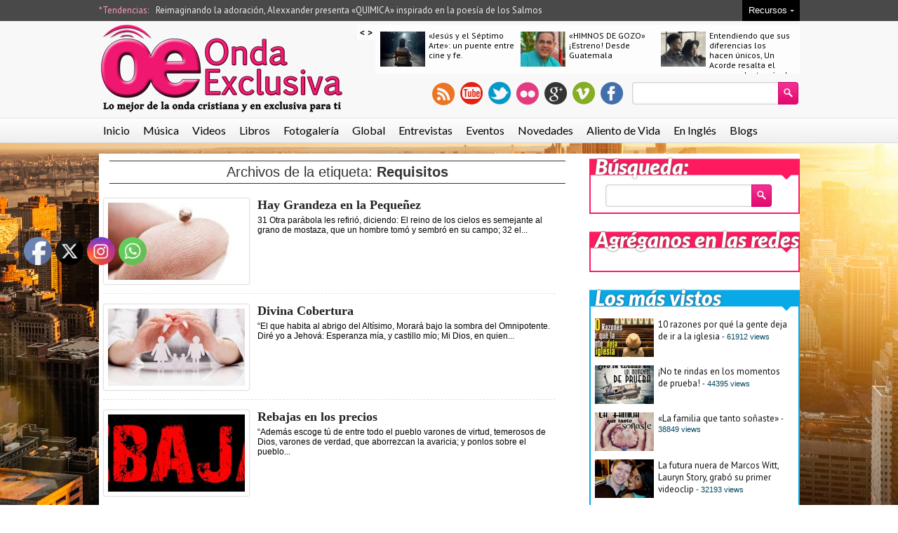

--- FILE ---
content_type: text/html; charset=UTF-8
request_url: https://ondaexclusiva.com/tag/requisitos/
body_size: 14161
content:
<!DOCTYPE html>
<html lang="en-US">
<head>
<meta charset="UTF-8" />
<meta name="viewport" content="width=device-width; initial-scale=1.0; maximum-scale=1.0; user-scalable=0;" />
	
<!-- Magazine3 SEO Starts- http://magazine3.com/ -->
<title>  Requisitos - Lo mejor de la onda cristiana y en exclusiva para tiOnda Exclusiva</title>
 
<link rel="canonical" href="https://ondaexclusiva.com/hay-grandeza-en-la-pequenez/" />  
  
<meta name="robots" content="index, follow" />
<!-- Magazine3 SEO ENDS- http://magazine3.com/ -->

<meta name="generator" content="Magazine3 Framework" />
<link rel="profile" href="http://gmpg.org/xfn/11" /> 
<link rel="pingback" href="https://ondaexclusiva.com/xmlrpc.php" />
	<link href='https://fonts.googleapis.com/css?family=Lato:400,900italic,700' rel='stylesheet' type='text/css'>
	<link href='https://fonts.googleapis.com/css?family=Lora:400,700,400italic,700italic' rel='stylesheet' type='text/css'>
	<link href='https://fonts.googleapis.com/css?family=PT+Sans' rel='stylesheet' type='text/css'>

 <!--[if lt IE 9]>
<script src="https://ondaexclusiva.com/wp-content/themes/celebritygossip-singlepro/js/html5.js" type="text/javascript"></script>
<![endif]-->
<!-- OpenGraph Facebook Start --> 
<!-- OpenGraph Facebook Ends -->

 	<!-- Google Fonts -->	 
 	<!-- Google Fonts -->	 	<!-- Google Fonts -->	 	<!-- Google Fonts -->	 	<!-- Google Fonts -->	 	<!-- Google Fonts -->	 	<!-- Google Fonts -->	 
 	<!-- Google Fonts -->	 


 <style>
.single-wrapper .entry-content p, .single-wrapper .entry-content  {font-size: 15px !important; }
 .entry-content h1 {font-family: Arial,Helvetica,sans-serif ;font-size: 25px !important; color:  #000 ;}
 .entry-content h2 {font-family:  Arial,Helvetica,sans-serif ;font-size: 24px !important; color:  #000 ;}
 .entry-content h3 {font-family:  Arial,Helvetica,sans-serif ;font-size: 24px !important; color:  #000 ;}
 .entry-content h4 {font-family:  Arial,Helvetica,sans-serif ;font-size: 21px !important; color:  #000 ;}
 .entry-content h5 {font-family:  Arial,Helvetica,sans-serif ;font-size: 16px !important; color:  #000 ;}
 .entry-content h6 {font-family:  Arial,Helvetica,sans-serif ;font-size: 14px !important; color:  #000 ;}

 
  

.entry-content a {
 color: #236CBF !important;
text-decoration : none;
}
.entry-content a:hover	{
 color:#236CBF !important;
text-decoration : none;
}</style>
 

<meta name='robots' content='max-image-preview:large' />
<link rel="alternate" type="application/rss+xml" title="Onda Exclusiva &raquo; Feed" href="https://ondaexclusiva.com/feed/" />
<link rel="alternate" type="application/rss+xml" title="Onda Exclusiva &raquo; Comments Feed" href="https://ondaexclusiva.com/comments/feed/" />
<link rel="alternate" type="application/rss+xml" title="Onda Exclusiva &raquo; Requisitos Tag Feed" href="https://ondaexclusiva.com/tag/requisitos/feed/" />
<script type="text/javascript">
window._wpemojiSettings = {"baseUrl":"https:\/\/s.w.org\/images\/core\/emoji\/14.0.0\/72x72\/","ext":".png","svgUrl":"https:\/\/s.w.org\/images\/core\/emoji\/14.0.0\/svg\/","svgExt":".svg","source":{"concatemoji":"https:\/\/ondaexclusiva.com\/wp-includes\/js\/wp-emoji-release.min.js?ver=6.2.8"}};
/*! This file is auto-generated */
!function(e,a,t){var n,r,o,i=a.createElement("canvas"),p=i.getContext&&i.getContext("2d");function s(e,t){p.clearRect(0,0,i.width,i.height),p.fillText(e,0,0);e=i.toDataURL();return p.clearRect(0,0,i.width,i.height),p.fillText(t,0,0),e===i.toDataURL()}function c(e){var t=a.createElement("script");t.src=e,t.defer=t.type="text/javascript",a.getElementsByTagName("head")[0].appendChild(t)}for(o=Array("flag","emoji"),t.supports={everything:!0,everythingExceptFlag:!0},r=0;r<o.length;r++)t.supports[o[r]]=function(e){if(p&&p.fillText)switch(p.textBaseline="top",p.font="600 32px Arial",e){case"flag":return s("\ud83c\udff3\ufe0f\u200d\u26a7\ufe0f","\ud83c\udff3\ufe0f\u200b\u26a7\ufe0f")?!1:!s("\ud83c\uddfa\ud83c\uddf3","\ud83c\uddfa\u200b\ud83c\uddf3")&&!s("\ud83c\udff4\udb40\udc67\udb40\udc62\udb40\udc65\udb40\udc6e\udb40\udc67\udb40\udc7f","\ud83c\udff4\u200b\udb40\udc67\u200b\udb40\udc62\u200b\udb40\udc65\u200b\udb40\udc6e\u200b\udb40\udc67\u200b\udb40\udc7f");case"emoji":return!s("\ud83e\udef1\ud83c\udffb\u200d\ud83e\udef2\ud83c\udfff","\ud83e\udef1\ud83c\udffb\u200b\ud83e\udef2\ud83c\udfff")}return!1}(o[r]),t.supports.everything=t.supports.everything&&t.supports[o[r]],"flag"!==o[r]&&(t.supports.everythingExceptFlag=t.supports.everythingExceptFlag&&t.supports[o[r]]);t.supports.everythingExceptFlag=t.supports.everythingExceptFlag&&!t.supports.flag,t.DOMReady=!1,t.readyCallback=function(){t.DOMReady=!0},t.supports.everything||(n=function(){t.readyCallback()},a.addEventListener?(a.addEventListener("DOMContentLoaded",n,!1),e.addEventListener("load",n,!1)):(e.attachEvent("onload",n),a.attachEvent("onreadystatechange",function(){"complete"===a.readyState&&t.readyCallback()})),(e=t.source||{}).concatemoji?c(e.concatemoji):e.wpemoji&&e.twemoji&&(c(e.twemoji),c(e.wpemoji)))}(window,document,window._wpemojiSettings);
</script>
<style type="text/css">
img.wp-smiley,
img.emoji {
	display: inline !important;
	border: none !important;
	box-shadow: none !important;
	height: 1em !important;
	width: 1em !important;
	margin: 0 0.07em !important;
	vertical-align: -0.1em !important;
	background: none !important;
	padding: 0 !important;
}
</style>
	<link rel='stylesheet' id='wp-block-library-css' href='https://ondaexclusiva.com/wp-includes/css/dist/block-library/style.min.css?ver=6.2.8' type='text/css' media='all' />
<link rel='stylesheet' id='mpp_gutenberg-css' href='https://ondaexclusiva.com/wp-content/plugins/metronet-profile-picture/dist/blocks.style.build.css?ver=2.6.0' type='text/css' media='all' />
<link rel='stylesheet' id='classic-theme-styles-css' href='https://ondaexclusiva.com/wp-includes/css/classic-themes.min.css?ver=6.2.8' type='text/css' media='all' />
<style id='global-styles-inline-css' type='text/css'>
body{--wp--preset--color--black: #000000;--wp--preset--color--cyan-bluish-gray: #abb8c3;--wp--preset--color--white: #ffffff;--wp--preset--color--pale-pink: #f78da7;--wp--preset--color--vivid-red: #cf2e2e;--wp--preset--color--luminous-vivid-orange: #ff6900;--wp--preset--color--luminous-vivid-amber: #fcb900;--wp--preset--color--light-green-cyan: #7bdcb5;--wp--preset--color--vivid-green-cyan: #00d084;--wp--preset--color--pale-cyan-blue: #8ed1fc;--wp--preset--color--vivid-cyan-blue: #0693e3;--wp--preset--color--vivid-purple: #9b51e0;--wp--preset--gradient--vivid-cyan-blue-to-vivid-purple: linear-gradient(135deg,rgba(6,147,227,1) 0%,rgb(155,81,224) 100%);--wp--preset--gradient--light-green-cyan-to-vivid-green-cyan: linear-gradient(135deg,rgb(122,220,180) 0%,rgb(0,208,130) 100%);--wp--preset--gradient--luminous-vivid-amber-to-luminous-vivid-orange: linear-gradient(135deg,rgba(252,185,0,1) 0%,rgba(255,105,0,1) 100%);--wp--preset--gradient--luminous-vivid-orange-to-vivid-red: linear-gradient(135deg,rgba(255,105,0,1) 0%,rgb(207,46,46) 100%);--wp--preset--gradient--very-light-gray-to-cyan-bluish-gray: linear-gradient(135deg,rgb(238,238,238) 0%,rgb(169,184,195) 100%);--wp--preset--gradient--cool-to-warm-spectrum: linear-gradient(135deg,rgb(74,234,220) 0%,rgb(151,120,209) 20%,rgb(207,42,186) 40%,rgb(238,44,130) 60%,rgb(251,105,98) 80%,rgb(254,248,76) 100%);--wp--preset--gradient--blush-light-purple: linear-gradient(135deg,rgb(255,206,236) 0%,rgb(152,150,240) 100%);--wp--preset--gradient--blush-bordeaux: linear-gradient(135deg,rgb(254,205,165) 0%,rgb(254,45,45) 50%,rgb(107,0,62) 100%);--wp--preset--gradient--luminous-dusk: linear-gradient(135deg,rgb(255,203,112) 0%,rgb(199,81,192) 50%,rgb(65,88,208) 100%);--wp--preset--gradient--pale-ocean: linear-gradient(135deg,rgb(255,245,203) 0%,rgb(182,227,212) 50%,rgb(51,167,181) 100%);--wp--preset--gradient--electric-grass: linear-gradient(135deg,rgb(202,248,128) 0%,rgb(113,206,126) 100%);--wp--preset--gradient--midnight: linear-gradient(135deg,rgb(2,3,129) 0%,rgb(40,116,252) 100%);--wp--preset--duotone--dark-grayscale: url('#wp-duotone-dark-grayscale');--wp--preset--duotone--grayscale: url('#wp-duotone-grayscale');--wp--preset--duotone--purple-yellow: url('#wp-duotone-purple-yellow');--wp--preset--duotone--blue-red: url('#wp-duotone-blue-red');--wp--preset--duotone--midnight: url('#wp-duotone-midnight');--wp--preset--duotone--magenta-yellow: url('#wp-duotone-magenta-yellow');--wp--preset--duotone--purple-green: url('#wp-duotone-purple-green');--wp--preset--duotone--blue-orange: url('#wp-duotone-blue-orange');--wp--preset--font-size--small: 13px;--wp--preset--font-size--medium: 20px;--wp--preset--font-size--large: 36px;--wp--preset--font-size--x-large: 42px;--wp--preset--spacing--20: 0.44rem;--wp--preset--spacing--30: 0.67rem;--wp--preset--spacing--40: 1rem;--wp--preset--spacing--50: 1.5rem;--wp--preset--spacing--60: 2.25rem;--wp--preset--spacing--70: 3.38rem;--wp--preset--spacing--80: 5.06rem;--wp--preset--shadow--natural: 6px 6px 9px rgba(0, 0, 0, 0.2);--wp--preset--shadow--deep: 12px 12px 50px rgba(0, 0, 0, 0.4);--wp--preset--shadow--sharp: 6px 6px 0px rgba(0, 0, 0, 0.2);--wp--preset--shadow--outlined: 6px 6px 0px -3px rgba(255, 255, 255, 1), 6px 6px rgba(0, 0, 0, 1);--wp--preset--shadow--crisp: 6px 6px 0px rgba(0, 0, 0, 1);}:where(.is-layout-flex){gap: 0.5em;}body .is-layout-flow > .alignleft{float: left;margin-inline-start: 0;margin-inline-end: 2em;}body .is-layout-flow > .alignright{float: right;margin-inline-start: 2em;margin-inline-end: 0;}body .is-layout-flow > .aligncenter{margin-left: auto !important;margin-right: auto !important;}body .is-layout-constrained > .alignleft{float: left;margin-inline-start: 0;margin-inline-end: 2em;}body .is-layout-constrained > .alignright{float: right;margin-inline-start: 2em;margin-inline-end: 0;}body .is-layout-constrained > .aligncenter{margin-left: auto !important;margin-right: auto !important;}body .is-layout-constrained > :where(:not(.alignleft):not(.alignright):not(.alignfull)){max-width: var(--wp--style--global--content-size);margin-left: auto !important;margin-right: auto !important;}body .is-layout-constrained > .alignwide{max-width: var(--wp--style--global--wide-size);}body .is-layout-flex{display: flex;}body .is-layout-flex{flex-wrap: wrap;align-items: center;}body .is-layout-flex > *{margin: 0;}:where(.wp-block-columns.is-layout-flex){gap: 2em;}.has-black-color{color: var(--wp--preset--color--black) !important;}.has-cyan-bluish-gray-color{color: var(--wp--preset--color--cyan-bluish-gray) !important;}.has-white-color{color: var(--wp--preset--color--white) !important;}.has-pale-pink-color{color: var(--wp--preset--color--pale-pink) !important;}.has-vivid-red-color{color: var(--wp--preset--color--vivid-red) !important;}.has-luminous-vivid-orange-color{color: var(--wp--preset--color--luminous-vivid-orange) !important;}.has-luminous-vivid-amber-color{color: var(--wp--preset--color--luminous-vivid-amber) !important;}.has-light-green-cyan-color{color: var(--wp--preset--color--light-green-cyan) !important;}.has-vivid-green-cyan-color{color: var(--wp--preset--color--vivid-green-cyan) !important;}.has-pale-cyan-blue-color{color: var(--wp--preset--color--pale-cyan-blue) !important;}.has-vivid-cyan-blue-color{color: var(--wp--preset--color--vivid-cyan-blue) !important;}.has-vivid-purple-color{color: var(--wp--preset--color--vivid-purple) !important;}.has-black-background-color{background-color: var(--wp--preset--color--black) !important;}.has-cyan-bluish-gray-background-color{background-color: var(--wp--preset--color--cyan-bluish-gray) !important;}.has-white-background-color{background-color: var(--wp--preset--color--white) !important;}.has-pale-pink-background-color{background-color: var(--wp--preset--color--pale-pink) !important;}.has-vivid-red-background-color{background-color: var(--wp--preset--color--vivid-red) !important;}.has-luminous-vivid-orange-background-color{background-color: var(--wp--preset--color--luminous-vivid-orange) !important;}.has-luminous-vivid-amber-background-color{background-color: var(--wp--preset--color--luminous-vivid-amber) !important;}.has-light-green-cyan-background-color{background-color: var(--wp--preset--color--light-green-cyan) !important;}.has-vivid-green-cyan-background-color{background-color: var(--wp--preset--color--vivid-green-cyan) !important;}.has-pale-cyan-blue-background-color{background-color: var(--wp--preset--color--pale-cyan-blue) !important;}.has-vivid-cyan-blue-background-color{background-color: var(--wp--preset--color--vivid-cyan-blue) !important;}.has-vivid-purple-background-color{background-color: var(--wp--preset--color--vivid-purple) !important;}.has-black-border-color{border-color: var(--wp--preset--color--black) !important;}.has-cyan-bluish-gray-border-color{border-color: var(--wp--preset--color--cyan-bluish-gray) !important;}.has-white-border-color{border-color: var(--wp--preset--color--white) !important;}.has-pale-pink-border-color{border-color: var(--wp--preset--color--pale-pink) !important;}.has-vivid-red-border-color{border-color: var(--wp--preset--color--vivid-red) !important;}.has-luminous-vivid-orange-border-color{border-color: var(--wp--preset--color--luminous-vivid-orange) !important;}.has-luminous-vivid-amber-border-color{border-color: var(--wp--preset--color--luminous-vivid-amber) !important;}.has-light-green-cyan-border-color{border-color: var(--wp--preset--color--light-green-cyan) !important;}.has-vivid-green-cyan-border-color{border-color: var(--wp--preset--color--vivid-green-cyan) !important;}.has-pale-cyan-blue-border-color{border-color: var(--wp--preset--color--pale-cyan-blue) !important;}.has-vivid-cyan-blue-border-color{border-color: var(--wp--preset--color--vivid-cyan-blue) !important;}.has-vivid-purple-border-color{border-color: var(--wp--preset--color--vivid-purple) !important;}.has-vivid-cyan-blue-to-vivid-purple-gradient-background{background: var(--wp--preset--gradient--vivid-cyan-blue-to-vivid-purple) !important;}.has-light-green-cyan-to-vivid-green-cyan-gradient-background{background: var(--wp--preset--gradient--light-green-cyan-to-vivid-green-cyan) !important;}.has-luminous-vivid-amber-to-luminous-vivid-orange-gradient-background{background: var(--wp--preset--gradient--luminous-vivid-amber-to-luminous-vivid-orange) !important;}.has-luminous-vivid-orange-to-vivid-red-gradient-background{background: var(--wp--preset--gradient--luminous-vivid-orange-to-vivid-red) !important;}.has-very-light-gray-to-cyan-bluish-gray-gradient-background{background: var(--wp--preset--gradient--very-light-gray-to-cyan-bluish-gray) !important;}.has-cool-to-warm-spectrum-gradient-background{background: var(--wp--preset--gradient--cool-to-warm-spectrum) !important;}.has-blush-light-purple-gradient-background{background: var(--wp--preset--gradient--blush-light-purple) !important;}.has-blush-bordeaux-gradient-background{background: var(--wp--preset--gradient--blush-bordeaux) !important;}.has-luminous-dusk-gradient-background{background: var(--wp--preset--gradient--luminous-dusk) !important;}.has-pale-ocean-gradient-background{background: var(--wp--preset--gradient--pale-ocean) !important;}.has-electric-grass-gradient-background{background: var(--wp--preset--gradient--electric-grass) !important;}.has-midnight-gradient-background{background: var(--wp--preset--gradient--midnight) !important;}.has-small-font-size{font-size: var(--wp--preset--font-size--small) !important;}.has-medium-font-size{font-size: var(--wp--preset--font-size--medium) !important;}.has-large-font-size{font-size: var(--wp--preset--font-size--large) !important;}.has-x-large-font-size{font-size: var(--wp--preset--font-size--x-large) !important;}
.wp-block-navigation a:where(:not(.wp-element-button)){color: inherit;}
:where(.wp-block-columns.is-layout-flex){gap: 2em;}
.wp-block-pullquote{font-size: 1.5em;line-height: 1.6;}
</style>
<link rel='stylesheet' id='SFSImainCss-css' href='https://ondaexclusiva.com/wp-content/plugins/ultimate-social-media-icons/css/sfsi-style.css?ver=2.9.1' type='text/css' media='all' />
<link rel='stylesheet' id='style-css' href='https://ondaexclusiva.com/wp-content/themes/celebritygossip-singlepro/style.css?ver=6.2.8' type='text/css' media='all' />
<script type='text/javascript' src='https://ondaexclusiva.com/wp-includes/js/jquery/jquery.min.js?ver=3.6.4' id='jquery-core-js'></script>
<script type='text/javascript' src='https://ondaexclusiva.com/wp-includes/js/jquery/jquery-migrate.min.js?ver=3.4.0' id='jquery-migrate-js'></script>
<script type='text/javascript' src='https://ondaexclusiva.com/wp-content/themes/celebritygossip-singlepro/js/jquery.flexslider-min.js?ver=6.2.8' id='flexslider-js'></script>
<script type='text/javascript' src='https://ondaexclusiva.com/wp-content/themes/celebritygossip-singlepro/js/js.js?ver=6.2.8' id='js-js'></script>
<script type='text/javascript' src='https://ondaexclusiva.com/wp-content/themes/celebritygossip-singlepro/js/smallslider.js?ver=6.2.8' id='smallslider-js'></script>
<script type='text/javascript' src='https://ondaexclusiva.com/wp-content/themes/celebritygossip-singlepro/js/ddsmoothmenu1.js?ver=6.2.8' id='ddsmoothmenu1-js'></script>
<link rel="https://api.w.org/" href="https://ondaexclusiva.com/wp-json/" /><link rel="alternate" type="application/json" href="https://ondaexclusiva.com/wp-json/wp/v2/tags/2607" /><link rel="EditURI" type="application/rsd+xml" title="RSD" href="https://ondaexclusiva.com/xmlrpc.php?rsd" />
<link rel="wlwmanifest" type="application/wlwmanifest+xml" href="https://ondaexclusiva.com/wp-includes/wlwmanifest.xml" />
<meta name="generator" content="WordPress 6.2.8" />
<meta property="og:image:secure_url" content="https://ondaexclusiva.com/wp-content/uploads/2018/12/mostaza.jpg" data-id="sfsi"><meta property="twitter:card" content="summary_large_image" data-id="sfsi"><meta property="twitter:image" content="https://ondaexclusiva.com/wp-content/uploads/2018/12/mostaza.jpg" data-id="sfsi"><meta property="og:image:type" content="" data-id="sfsi" /><meta property="og:image:width" content="277" data-id="sfsi" /><meta property="og:image:height" content="182" data-id="sfsi" /><meta property="og:url" content="https://ondaexclusiva.com/hay-grandeza-en-la-pequenez/" data-id="sfsi" /><meta property="og:description" content="

31 Otra parábola les refirió, diciendo: El reino de los cielos es semejante al grano de mostaza, que un hombre tomó y sembró en su campo; 32 el cual a la verdad es la más pequeña de todas las semillas; pero cuando ha crecido, es la mayor de las hortalizas, y se hace árbol, de tal manera que vienen las aves del cielo y hacen nidos en sus ramas. Mateo 13 – 31 y 32 – RV1960

En primer lugar, quisiera enfatizar en que Jesús habló muchísimas mas veces acerca del REINO DE LOS CIELOS, superando ampliamente a las veces que habló respecto de la Iglesia, y en el Reino de los Cielos hay requisitos de admisión, y tenemos que conocerlos. Miremos lo que dice Mateo 4.17 -

17 Desde entonces comenzó Jesús a predicar, y a decir: Arrepentíos, porque el reino de los cielos se ha acercado. (RV1960)

El primer requisito de admisión para entrar al Reino de los Cielos es el ARREPENTIMIENTO. ARREPENTIMIENTO es un “cambio en la dirección de mi vida”. Cambio en la manera de pensar, que derivará en un cambio en mi manera de vivir.

Sin embargo, a la Iglesia o a aquello que conocemos como Iglesia yo puedo acceder y quizá nunca haberme arrepentido. Por eso Jesús no dijo: “Arrepiéntanse porque acá hemos llegado mi Iglesia y yo”.

Por eso es importante recordar también la oración de Jesús cuando les enseñaba acerca de la oración: “PADRE NUESTRO QUE ESTÁS EN LOS CIELOS, SANTIFICADO SEA TU NOMBRE, VENGA TU REINO…” –

El Reino era aquello que ocupaba el corazón de Jesús, el reino y su establecimiento, por esa razón, luego decidió darle impulso a lo que conocemos como Iglesia.

Ahora bien, Jesús mismo se encarga de decir ciertas cosas respecto al Reino.

a) Lo compara con algo pequeño: La semilla de MOSTAZA – Lo que Jesús está diciendo es que, aunque la semilla de mostaza tiene la pequeñez que la convierte en hasta casi algo insignificante, termina desarrollándose a tal punto que abarca mucho más de lo que inicialmente alguien pudiera imaginarse.

La semilla de Mostaza también representa la Fe, otro de los requisitos de admisión para entrar el Reino de los Cielos. Hebreos dice que sin fe es imposible agradar a Dios. Nadie puede formar parte del Reino de Dios sin antes creer que hay Dios, que sigue obrando, que sigue operando y haciendo milagros en la actualidad.

Tu fe también puede que inicialmente sea algo tan pequeño que pareciera hasta inexistente, pero cuando crece tiene la capacidad de ser el sostén de muchos.

b) La semilla de Mostaza lleva impregnado en su naturaleza el CRECER. Nada puede detener el crecimiento de esa semilla, de hecho Jesús en la parábola, da por sentado que el crecimiento vendrá. Cuando el Reino de Dios llega a tu vida, no se detiene ahí, sigue tocando y bendiciendo a quienes están a tu alrededor, a tus vecinos, familiares, amigos, compañeros de trabajo, etc.

Cuando tu Fe crezca, vendrá a ser el sostén de aquellos que se vinculan directamente contigo, pero es importante que entiendas que eso solo sucede cuando entramos a formar parte del reino de los cielos, no fuera de el…

Podemos ser parte de una Iglesia porque nos parece atractivo, porque a lo mejor nos sentimos bien y nos gusta participar de ciertas actividades, pero quizá no haber decidido entrar a formar parte del Reino de los Cielos, y entonces perdernos los privilegios de dicho reino.

Por ende, no afectaremos a nadie, no alcanzaremos a nadie, porque simple y sencillamente, no estaremos siendo parte del Reino. El reino y todo lo que está dentro de él crece, se desarrolla, madura, se extiende, se ensancha, etc, porque está en su naturaleza que así sea.

Nuestra pregunta debiera ser en esta tarde: ¿estoy siendo parte del reino de los cielos, estoy dentro de él, o estoy solo formando parte de una Iglesia y nada más?

c) La Semilla de MOSTAZA sufre una Transformación total como parte de un Proceso natural de Crecimiento – Deja de ser algo pequeño e insignificante, carente de fuerza y vigor, para transformarse en un árbol robusto, fuerte, frondoso, con ramas profundas y firmes, que además de recibir agua fresca que lo mantiene revitalizado, también está listo para dar sombra. Miremos lo que dice Marcos 4. 30 al 32 – (RV1960)

30 Decía también: ¿A qué haremos semejante el reino de Dios, o con qué parábola lo compararemos? 31 Es como el grano de mostaza, que cuando se siembra en tierra, es la más pequeña de todas las semillas que hay en la tierra; 32 pero después de sembrado, crece, y se hace la mayor de todas las hortalizas, y echa grandes ramas, de tal manera que las aves del cielo pueden morar bajo su sombra.

Cuando nuestra vida espiritual ha madurado, ha sido formada, ha sido forjada dentro del Reino de Dios, entonces la consecuencia natural será que nos desarrollaremos al punto tal de que vendrán otros a refugiarse bajo nuestra sombra, bajo nuestra frondosidad y disfrutará de aquello que Dios nos ha dado.

Tu Fe debe transformarse en el punto de apoyo de otros, que vendrán a morar bajo tu sombra si es que pueden ver cuanto has crecido, cuanto has madurado, etc.

Es tiempo de crecer dentro del Reino, es tiempo de madurar en la Fe, porque? Porque simple y sencillamente hay otros que necesitan recibir de lo que por gracia nosotros hemos recibido, hay personas que necesitan de esa sombra que tú puedas brindarle, etc.

Gracias por haberme acompañado a lo largo de este año. Nos reencontraremos Dios mediante el próximo año. Felices Fiestas! Te bendigo!" data-id="sfsi" /><meta property="og:title" content="Hay Grandeza en la Pequeñez" data-id="sfsi" /><link rel="shortcut icon" href="https://ondaexclusiva.com/wp-content/uploads/2013/03/favicon-20130319-favicon.png"/><style type="text/css" id="custom-background-css">
body.custom-background { background-color: #ffffff; background-image: url("https://ondaexclusiva.com/wp-content/uploads/2018/03/nyc2.jpg"); background-position: left top; background-size: cover; background-repeat: no-repeat; background-attachment: fixed; }
</style>
	<link rel="icon" href="https://ondaexclusiva.com/wp-content/uploads/2018/03/cropped-oewordpress-32x32.png" sizes="32x32" />
<link rel="icon" href="https://ondaexclusiva.com/wp-content/uploads/2018/03/cropped-oewordpress-192x192.png" sizes="192x192" />
<link rel="apple-touch-icon" href="https://ondaexclusiva.com/wp-content/uploads/2018/03/cropped-oewordpress-180x180.png" />
<meta name="msapplication-TileImage" content="https://ondaexclusiva.com/wp-content/uploads/2018/03/cropped-oewordpress-270x270.png" />
 
<link rel="stylesheet" href="https://ondaexclusiva.com/wp-content/themes/celebritygossip-singlepro/responsive.css" type="text/css" media="screen" />
 
</head>
<body class="archive tag tag-requisitos tag-2607 custom-background sfsi_actvite_theme_default">
<div class="top1"><a name="top"></a></div>

 


<div class="header-wrapper">	
		<!-- trending -->
		<div class="trending-wrapper">
			<div class="trending-holder">
				<div class="trending">
					<div class="trending-text"> *Tendencias: </div>						 
					<div id="trending-menu" class="trending"><ul id="menu-novedades-menu" class="menu"><li id="menu-item-26915" class="menu-item menu-item-type-post_type menu-item-object-post menu-item-26915"><a href="https://ondaexclusiva.com/reimaginando-la-adoracion-alexxander-presenta-quimica-inspirado-en-la-poesia-de-los-salmos/">Reimaginando la adoración, Alexxander presenta «QUIMICA» inspirado en la poesía de los Salmos</a></li>
</ul></div>				</div>
					<div class="home-navigate">
						<div class="navigate-text">Recursos<span class="navigate-arrow"></span></div>	
						<div class="navigate-dropdown"> <div class="navigate-menu"><ul id="menu-navegacion" class="menu"><li id="menu-item-457" class="menu-item menu-item-type-post_type menu-item-object-page menu-item-457"><a href="https://ondaexclusiva.com/boletin/">Boletin Informativo</a></li>
<li id="menu-item-456" class="menu-item menu-item-type-post_type menu-item-object-page menu-item-456"><a href="https://ondaexclusiva.com/equipo-oe/">Corresponsales de Onda Exclusiva</a></li>
<li id="menu-item-454" class="menu-item menu-item-type-post_type menu-item-object-page menu-item-454"><a href="https://ondaexclusiva.com/comunicados-de-prensa/">Comunicados de Prensa</a></li>
<li id="menu-item-458" class="menu-item menu-item-type-post_type menu-item-object-page menu-item-458"><a href="https://ondaexclusiva.com/radios/">Radios</a></li>
<li id="menu-item-455" class="menu-item menu-item-type-post_type menu-item-object-page menu-item-455"><a href="https://ondaexclusiva.com/publicidad/">Publicidad</a></li>
<li id="menu-item-452" class="menu-item menu-item-type-post_type menu-item-object-page menu-item-452"><a href="https://ondaexclusiva.com/politica-de-privacidad/">Política de Privacidad</a></li>
<li id="menu-item-453" class="menu-item menu-item-type-post_type menu-item-object-page menu-item-453"><a href="https://ondaexclusiva.com/condiciones-de-uso/">Terminos y Condiciones de Uso</a></li>
<li id="menu-item-459" class="menu-item menu-item-type-post_type menu-item-object-page menu-item-459"><a href="https://ondaexclusiva.com/contacto/">Contacto</a></li>
</ul></div> </div>	
					</div>
				<div class="cb"></div>	
			</div>
		</div>	
		<!-- end trending -->
	<!-- header -->
	<header id="masthead" class="site-header" role="banner">	
		<div id="header">
	 
			<div class="head-wrapper">				
				<div class="logo-holder">
				<div class="logo"><a href="https://ondaexclusiva.com"><img src="https://ondaexclusiva.com/wp-content/uploads/2018/03/logo1.png" alt="" /> </a></div>
				</div>	
					
				<div class="social-wrapper">								 
					<div class="top-slider">
						 
											<!-- stories -->
				<div class="stories">
				 
<div class="infiniteCarousel">
      <div class="wrapper">
	
        <ul>
			
		 
		 		
	           
          <li>
			<div class="box">
				<div class="box-image"><a href="https://ondaexclusiva.com/jesus-y-el-septimo-arte-un-puente-entre-cine-y-fe/"><img width="64" height="50" src="https://ondaexclusiva.com/wp-content/uploads/2026/01/WhatsApp-Image-2026-01-22-at-12.23.39-PM-64x50.jpeg" class="attachment-singlegalthumb size-singlegalthumb wp-post-image" alt="" decoding="async" loading="lazy" /></a></div>
				<div class="box-title"><a href="https://ondaexclusiva.com/jesus-y-el-septimo-arte-un-puente-entre-cine-y-fe/">«Jesús y el Séptimo Arte»: un puente entre cine y fe.</a></div>
				<div class="cb"></div>
			</div>			
          </li>
          
		 		
	           
          <li>
			<div class="box">
				<div class="box-image"><a href="https://ondaexclusiva.com/himnos-de-gozo-estreno-desde-guatemala/"><img width="64" height="50" src="https://ondaexclusiva.com/wp-content/uploads/2025/03/YO-OTRA-VEZ-64x50.jpg" class="attachment-singlegalthumb size-singlegalthumb wp-post-image" alt="" decoding="async" loading="lazy" /></a></div>
				<div class="box-title"><a href="https://ondaexclusiva.com/himnos-de-gozo-estreno-desde-guatemala/">«HIMNOS DE GOZO» ¡Estreno! Desde Guatemala</a></div>
				<div class="cb"></div>
			</div>			
          </li>
          
		 		
	           
          <li>
			<div class="box">
				<div class="box-image"><a href="https://ondaexclusiva.com/entendiendo-que-sus-diferencias-los-hacen-unicos-un-acorde-resalta-el-amor-real-a-traves-de-nuestro-amor/"><img width="64" height="50" src="https://ondaexclusiva.com/wp-content/uploads/2025/03/Screenshot-2025-03-13-at-12.58.07 PM-64x50.png" class="attachment-singlegalthumb size-singlegalthumb wp-post-image" alt="Un Acorde Nuestro Amor" decoding="async" loading="lazy" /></a></div>
				<div class="box-title"><a href="https://ondaexclusiva.com/entendiendo-que-sus-diferencias-los-hacen-unicos-un-acorde-resalta-el-amor-real-a-traves-de-nuestro-amor/">Entendiendo que sus diferencias los hacen únicos, Un Acorde resalta el amor real a través de «Nuestro amor»</a></div>
				<div class="cb"></div>
			</div>			
          </li>
          
		 		
	           
          <li>
			<div class="box">
				<div class="box-image"><a href="https://ondaexclusiva.com/reimaginando-la-adoracion-alexxander-presenta-quimica-inspirado-en-la-poesia-de-los-salmos/"><img width="64" height="50" src="https://ondaexclusiva.com/wp-content/uploads/2025/01/Screenshot-2025-01-10-at-2.47.49 PM-64x50.png" class="attachment-singlegalthumb size-singlegalthumb wp-post-image" alt="Alexxander Quimica" decoding="async" loading="lazy" /></a></div>
				<div class="box-title"><a href="https://ondaexclusiva.com/reimaginando-la-adoracion-alexxander-presenta-quimica-inspirado-en-la-poesia-de-los-salmos/">Reimaginando la adoración, Alexxander presenta «QUIMICA» inspirado en la poesía de los Salmos</a></div>
				<div class="cb"></div>
			</div>			
          </li>
          
		 		
	           
          <li>
			<div class="box">
				<div class="box-image"><a href="https://ondaexclusiva.com/explorando-generos-alternativos-y-con-profunda-reflexion-ariel-ramirez-presenta-el-tema-carta-del-eterno/"><img width="64" height="50" src="https://ondaexclusiva.com/wp-content/uploads/2024/11/Screenshot-2024-11-15-at-8.38.19 AM-64x50.png" class="attachment-singlegalthumb size-singlegalthumb wp-post-image" alt="Ariel Ramirez Carta del Eterno" decoding="async" loading="lazy" /></a></div>
				<div class="box-title"><a href="https://ondaexclusiva.com/explorando-generos-alternativos-y-con-profunda-reflexion-ariel-ramirez-presenta-el-tema-carta-del-eterno/">Explorando géneros alternativos y con profunda reflexión, Ariel Ramirez presenta el tema «Carta del eterno»</a></div>
				<div class="cb"></div>
			</div>			
          </li>
          
		 		
	           
          <li>
			<div class="box">
				<div class="box-image"><a href="https://ondaexclusiva.com/un-corazon-presenta-su-primer-ep-acustico-kintsugi-con-versiones-mas-organicas-de-sus-canciones/"><img width="64" height="50" src="https://ondaexclusiva.com/wp-content/uploads/2024/10/Screenshot-2024-10-26-at-3.12.48 PM-64x50.png" class="attachment-singlegalthumb size-singlegalthumb wp-post-image" alt="Un Corazon Babel Kintsugi" decoding="async" loading="lazy" /></a></div>
				<div class="box-title"><a href="https://ondaexclusiva.com/un-corazon-presenta-su-primer-ep-acustico-kintsugi-con-versiones-mas-organicas-de-sus-canciones/">Un Corazón presenta su primer EP acústico «Kintsugi» con versiones más orgánicas de sus canciones</a></div>
				<div class="cb"></div>
			</div>			
          </li>
          
		 		
	           
          <li>
			<div class="box">
				<div class="box-image"><a href="https://ondaexclusiva.com/llega-el-libro-de-daddy-yankee-ready-el-poder-de-cambiar-tu-historia-a-traves-de-harpercollins-publishers/"><img width="64" height="50" src="https://ondaexclusiva.com/wp-content/uploads/2024/09/Screenshot-2024-09-04-at-3.56.47 PM-64x50.png" class="attachment-singlegalthumb size-singlegalthumb wp-post-image" alt="Daddy Yankee ReaDY El Poder de Cambiar Tu Historia" decoding="async" loading="lazy" /></a></div>
				<div class="box-title"><a href="https://ondaexclusiva.com/llega-el-libro-de-daddy-yankee-ready-el-poder-de-cambiar-tu-historia-a-traves-de-harpercollins-publishers/">Llega el libro de Daddy Yankee, «ReaDY: El poder de cambiar tu historia» a través de HarperCollins Publishers</a></div>
				<div class="cb"></div>
			</div>			
          </li>
          
		 		
	           
          <li>
			<div class="box">
				<div class="box-image"><a href="https://ondaexclusiva.com/mas-de-ti-es-el-clamor-de-kike-quintero/"><img width="64" height="50" src="https://ondaexclusiva.com/wp-content/uploads/2024/09/1000421122-64x50.jpg" class="attachment-singlegalthumb size-singlegalthumb wp-post-image" alt="" decoding="async" loading="lazy" /></a></div>
				<div class="box-title"><a href="https://ondaexclusiva.com/mas-de-ti-es-el-clamor-de-kike-quintero/">«MÁS DE TI» es el clamor de Kike Quintero</a></div>
				<div class="cb"></div>
			</div>			
          </li>
          
		 		
	           
          <li>
			<div class="box">
				<div class="box-image"><a href="https://ondaexclusiva.com/tras-mas-de-20-anos-de-recibir-el-mensaje-christine-dclario-ayuda-a-preparar-a-la-novia-para-su-regreso/"><img width="64" height="50" src="https://ondaexclusiva.com/wp-content/uploads/2024/08/Screenshot-2024-08-24-at-10.51.53 AM-64x50.png" class="attachment-singlegalthumb size-singlegalthumb wp-post-image" alt="Christine D&#039;Clario La Novia" decoding="async" loading="lazy" /></a></div>
				<div class="box-title"><a href="https://ondaexclusiva.com/tras-mas-de-20-anos-de-recibir-el-mensaje-christine-dclario-ayuda-a-preparar-a-la-novia-para-su-regreso/">Tras más de 20 años de recibir el mensaje, Christine D&#8217;Clario ayuda a preparar a «La Novia» para Su regreso</a></div>
				<div class="cb"></div>
			</div>			
          </li>
          
		 		
	           
          <li>
			<div class="box">
				<div class="box-image"><a href="https://ondaexclusiva.com/naara-perez-evoca-la-bondad-y-compasion-de-dios-al-presentar-su-nuevo-sencillo-bueno-y-fiel/"><img width="64" height="50" src="https://ondaexclusiva.com/wp-content/uploads/2024/08/Screenshot-2024-08-20-at-10.15.58 PM-64x50.png" class="attachment-singlegalthumb size-singlegalthumb wp-post-image" alt="Naara Perez Bueno y fiel" decoding="async" loading="lazy" /></a></div>
				<div class="box-title"><a href="https://ondaexclusiva.com/naara-perez-evoca-la-bondad-y-compasion-de-dios-al-presentar-su-nuevo-sencillo-bueno-y-fiel/">Naara Pérez evoca la bondad y compasión de Dios al presentar su nuevo sencillo «Bueno y fiel»</a></div>
				<div class="cb"></div>
			</div>			
          </li>
          
		 		
	           
          <li>
			<div class="box">
				<div class="box-image"><a href="https://ondaexclusiva.com/un-ano-despues-de-la-tragedia-grace-and-mercy-music-expresan-solo-por-tu-gracia-y-un-tema-junto-a-gilberto-daza/"><img width="64" height="50" src="https://ondaexclusiva.com/wp-content/uploads/2024/05/Screenshot-2024-05-17-at-12.00.01 PM-64x50.png" class="attachment-singlegalthumb size-singlegalthumb wp-post-image" alt="Grace and Mercy Music" decoding="async" loading="lazy" /></a></div>
				<div class="box-title"><a href="https://ondaexclusiva.com/un-ano-despues-de-la-tragedia-grace-and-mercy-music-expresan-solo-por-tu-gracia-y-un-tema-junto-a-gilberto-daza/">Un año después de la tragedia, Grace and Mercy Music expresan «Solo por tu gracia» y un tema  junto a Gilberto Daza</a></div>
				<div class="cb"></div>
			</div>			
          </li>
          
		 		
	           
          <li>
			<div class="box">
				<div class="box-image"><a href="https://ondaexclusiva.com/en-el-mes-de-la-salud-mental-nxtwave-invita-a-encontrar-la-paz-interior-a-traves-de-inhala-exhala/"><img width="64" height="50" src="https://ondaexclusiva.com/wp-content/uploads/2024/05/Screenshot-2024-05-14-at-11.15.19 AM-64x50.png" class="attachment-singlegalthumb size-singlegalthumb wp-post-image" alt="Inhala Exhala NxtWave Su Presencia" decoding="async" loading="lazy" /></a></div>
				<div class="box-title"><a href="https://ondaexclusiva.com/en-el-mes-de-la-salud-mental-nxtwave-invita-a-encontrar-la-paz-interior-a-traves-de-inhala-exhala/">En el mes de la salud mental, Nxtwave invita a encontrar la paz interior a través de «Inhala, exhala»</a></div>
				<div class="cb"></div>
			</div>			
          </li>
          
		   
        </ul>      
          
      </div>
    </div>			 
				</div>
		
	<div class="cb">	</div>	
											</div>

							
					
						 
					<!-- search starts -->
						<div class="search-form-default">
							<form method="get" class="headsearch" action="https://ondaexclusiva.com/">
							<input type="text" name="s" value="" onblur="if(this.value=='') this.value='';" onfocus="if(this.value=='') this.value='';" id="shead-default" />
							<input type="submit" value=" " class="searchsubmit-default" />
							</form>
						</div>
				<!-- search ends --> 						
						
						
					<!-- social-holder -->
					<div class="social-holder">							
							<ul class="social-networks">
														<li><a href="http://feeds.feedburner.com/OndaExclusiva" class="rss">rss</a></li>
																					<li><a href="https://www.youtube.com/user/Ondaxclusiva" class="youtube">youtube</a></li>
																					<li><a href="http://twitter.com/ondaexclusiva" class="twitter">twitter</a></li>
																												<li><a href="http://www.flickr.com/photos/94111657@N02/" class="flickr">flickr</a></li>
																					<li><a href="https://plus.google.com/b/117659795562316153542/117659795562316153542" class="gplus">gplus</a></li>
																							
														<li><a href="https://vimeo.com/user17116776" class="vimeo">vimeo</a></li>
															
														<li><a href="https://www.facebook.com/ondaexclusiva" class="facebook">facebook</a></li>
														</ul> 
					</div>
						<div class="cb"></div>
 
				</div>
			<div class="cb"></div>
			</div>	
		</div>	

		<!-- menu -->
		<nav id="top-menu">
			<div class="responsivemenu"> <nav id="mobile-menu" role="navigation"></nav></div>
			<div class="menu">
<div id="menu-22" class="ddsmoothmenu"><ul id="menu-main-menu" class="menu"><li id="menu-item-5773" class="menu-item menu-item-type-custom menu-item-object-custom menu-item-home menu-item-5773"><a href="https://ondaexclusiva.com">Inicio</a></li>
<li id="menu-item-15" class="menu-item menu-item-type-taxonomy menu-item-object-category menu-item-15"><a href="https://ondaexclusiva.com/category/musica/">Música</a></li>
<li id="menu-item-25" class="menu-item menu-item-type-taxonomy menu-item-object-category menu-item-25"><a href="https://ondaexclusiva.com/category/videos/">Videos</a></li>
<li id="menu-item-22" class="menu-item menu-item-type-taxonomy menu-item-object-category menu-item-22"><a href="https://ondaexclusiva.com/category/libros/">Libros</a></li>
<li id="menu-item-21" class="menu-item menu-item-type-taxonomy menu-item-object-category menu-item-21"><a href="https://ondaexclusiva.com/category/galeria/">Fotogalería</a></li>
<li id="menu-item-2637" class="menu-item menu-item-type-taxonomy menu-item-object-category menu-item-2637"><a href="https://ondaexclusiva.com/category/global/">Global</a></li>
<li id="menu-item-19" class="menu-item menu-item-type-taxonomy menu-item-object-category menu-item-19"><a href="https://ondaexclusiva.com/category/entrevistas/">Entrevistas</a></li>
<li id="menu-item-20" class="menu-item menu-item-type-taxonomy menu-item-object-category menu-item-20"><a href="https://ondaexclusiva.com/category/eventos/">Eventos</a></li>
<li id="menu-item-26" class="menu-item menu-item-type-taxonomy menu-item-object-category menu-item-26"><a href="https://ondaexclusiva.com/category/novedades/">Novedades</a></li>
<li id="menu-item-3171" class="menu-item menu-item-type-taxonomy menu-item-object-category menu-item-3171"><a href="https://ondaexclusiva.com/category/aliento-de-vida-2/">Aliento de Vida</a></li>
<li id="menu-item-18" class="menu-item menu-item-type-taxonomy menu-item-object-category menu-item-18"><a href="https://ondaexclusiva.com/category/ingles/">En Inglés</a></li>
<li id="menu-item-7083" class="menu-item menu-item-type-taxonomy menu-item-object-category menu-item-7083"><a href="https://ondaexclusiva.com/category/blogs/">Blogs</a></li>
</ul></div> 
			</div>
		</nav>
		
<!-- #navigation-wrapper -->
		<!-- end menu -->	
	</header> 
	<!-- end header -->
</div>

<div id="main">
 
 
 
			
<!-- #featuredbg Starts -->   
 
<!-- #featuredbg Ends --> 


<div id="content-wrapper" class="site-content">


<div id="content" role="main">

 
			
<section>
				 				<header class="page-header">
					
					<h1 class="page-title">
												
						Archivos de la etiqueta: <span>Requisitos</span>					</h1>
					
					
 

					
					
									</header>

				
		 
								
  				
								

					
					<div class="post-wrapper-archive">
 
    


<div class="bottom-recentpost-wrapper-cat">
 
   <div class="bottom-archive">
<div class="bottom-recentpost-image-0"><a href="https://ondaexclusiva.com/hay-grandeza-en-la-pequenez/" rel="bookmark">

 <img width="195" height="110" src="https://ondaexclusiva.com/wp-content/uploads/2018/12/mostaza-195x110.jpg" class="attachment-contentsmall size-contentsmall wp-post-image" alt="mostaza" decoding="async" /> </a>  </div>
<div class="post-content-holder">
<div class="bottom-content-heading-0"> <h2><a href="https://ondaexclusiva.com/hay-grandeza-en-la-pequenez/" rel="bookmark"> Hay Grandeza en la Pequeñez </a></h2> 

 
</div> 
<div class="cb"></div>
<div class="post-content">  <p>
31 Otra parábola les refirió, diciendo: El reino de los cielos es semejante al grano de mostaza, que un hombre tomó y sembró en su campo; 32 el...<a href='https://ondaexclusiva.com/hay-grandeza-en-la-pequenez/'></a></p></div>
</div>
<div class="cb"></div>
</div>
 
    	   
    	   
    	   
      <div class="cb"></div>
    </div> 
</div>




				

					
					<div class="post-wrapper-archive">
 
    


<div class="bottom-recentpost-wrapper-cat">
 
   <div class="bottom-archive">
<div class="bottom-recentpost-image-0"><a href="https://ondaexclusiva.com/divina-cobertura/" rel="bookmark">

 <img width="195" height="110" src="https://ondaexclusiva.com/wp-content/uploads/2016/12/COBERTURA-195x110.jpg" class="attachment-contentsmall size-contentsmall wp-post-image" alt="Cobertura" decoding="async" loading="lazy" /> </a>  </div>
<div class="post-content-holder">
<div class="bottom-content-heading-0"> <h2><a href="https://ondaexclusiva.com/divina-cobertura/" rel="bookmark"> Divina Cobertura </a></h2> 

 
</div> 
<div class="cb"></div>
<div class="post-content">  <p>
“El que habita al abrigo del Altísimo, Morará bajo la sombra del Omnipotente. Diré yo a Jehová: Esperanza mía, y castillo mío; Mi Dios, en quien...<a href='https://ondaexclusiva.com/divina-cobertura/'></a></p></div>
</div>
<div class="cb"></div>
</div>
 
    	   
    	   
    	   
      <div class="cb"></div>
    </div> 
</div>




				

					
					<div class="post-wrapper-archive">
 
    


<div class="bottom-recentpost-wrapper-cat">
 
   <div class="bottom-archive">
<div class="bottom-recentpost-image-0"><a href="https://ondaexclusiva.com/rebajas-en-los-precios/" rel="bookmark">

 <img width="195" height="110" src="https://ondaexclusiva.com/wp-content/uploads/2015/04/REBAJAS-2-195x110.jpg" class="attachment-contentsmall size-contentsmall wp-post-image" alt="REBAJAS 2" decoding="async" loading="lazy" /> </a>  </div>
<div class="post-content-holder">
<div class="bottom-content-heading-0"> <h2><a href="https://ondaexclusiva.com/rebajas-en-los-precios/" rel="bookmark"> Rebajas en los precios </a></h2> 

 
</div> 
<div class="cb"></div>
<div class="post-content">  <p>
“Además escoge tú de entre todo el pueblo varones de virtud, temerosos de Dios, varones de verdad, que aborrezcan la avaricia; y ponlos sobre el pueblo...<a href='https://ondaexclusiva.com/rebajas-en-los-precios/'></a></p></div>
</div>
<div class="cb"></div>
</div>
 
    	   
    	   
    	   
      <div class="cb"></div>
    </div> 
</div>




				

				 

<div id="pag">
 <div class="pagination-wrapper"></div>
<div class="cb"></div>
</div> 
 
			</section>

			</div><!-- #content -->
<div id="sidebar">
<div class="sidebar-wrapper">
 
 
	
<aside id="search-4" class="widget widget_search"><div class="widget-title">Búsqueda:</div><div class="widget_container"><div class="search-form-widget">
							<form method="get" class="headsearch" action="https://ondaexclusiva.com/">
							<input type="text" name="s" value="" onblur="if(this.value=='') this.value='';" onfocus="if(this.value=='') this.value='';" id="shead-default" />
							<input type="submit" value=" " class="searchsubmit-default" />
							</form>
						</div>
</div></aside><aside id="text-3" class="widget widget_text"><div class="widget-title">Agréganos en las redes</div><div class="widget_container">			<div class="textwidget"></div>
		</div></aside><aside id="randompostwidget-5" class="widget RandomPostWidget"><div class="widget-title">Los más vistos</div><div class="widget_container">   <div class="block-item-small-view popularviewbg">
<ol>

 <li class="block-image-viewed">
 <span class="block-image-viewed-l">   <a href='https://ondaexclusiva.com/10-razones-por-que-la-gente-deja-de-ir-a-la-iglesia/' title='10 razones por qué la gente deja de ir a la iglesia'> 10 razones por qué la gente deja de ir a la iglesia</a>
 <span class="block-image-viewed-views"> - 61912  views</span></span> 
 <span class="block-image-viewed-r"> <a href="https://ondaexclusiva.com/10-razones-por-que-la-gente-deja-de-ir-a-la-iglesia/" title="10 razones por qué la gente deja de ir a la iglesia"> <img width="84" height="55" src="https://ondaexclusiva.com/wp-content/uploads/2015/03/iglesia4-84x55.jpg" class="attachment-popular-thumb size-popular-thumb wp-post-image" alt="" decoding="async" loading="lazy" /></a> </span> 
 </li> 
 

 <li class="block-image-viewed">
 <span class="block-image-viewed-l">   <a href='https://ondaexclusiva.com/no-te-rindas-en-los-momentos-de-prueba/' title='¡No te rindas en los momentos de prueba!'> ¡No te rindas en los momentos de prueba!</a>
 <span class="block-image-viewed-views"> - 44395  views</span></span> 
 <span class="block-image-viewed-r"> <a href="https://ondaexclusiva.com/no-te-rindas-en-los-momentos-de-prueba/" title="¡No te rindas en los momentos de prueba!"> <img width="84" height="55" src="https://ondaexclusiva.com/wp-content/uploads/2013/09/No-te-rindas-en-los-momentos-de-prueba-84x55.png" class="attachment-popular-thumb size-popular-thumb wp-post-image" alt="No te rindas en los momentos de prueba" decoding="async" loading="lazy" /></a> </span> 
 </li> 
 

 <li class="block-image-viewed">
 <span class="block-image-viewed-l">   <a href='https://ondaexclusiva.com/la-familia-que-tanto-sonaste/' title='«La familia que tanto soñaste»'> «La familia que tanto soñaste»</a>
 <span class="block-image-viewed-views"> - 38849  views</span></span> 
 <span class="block-image-viewed-r"> <a href="https://ondaexclusiva.com/la-familia-que-tanto-sonaste/" title="«La familia que tanto soñaste»"> <img width="84" height="55" src="https://ondaexclusiva.com/wp-content/uploads/2013/09/la-familia-que-tanto-84x55.png" class="attachment-popular-thumb size-popular-thumb wp-post-image" alt="la familia que tanto soñaste" decoding="async" loading="lazy" /></a> </span> 
 </li> 
 

 <li class="block-image-viewed">
 <span class="block-image-viewed-l">   <a href='https://ondaexclusiva.com/la-futura-nuera-de-marcos-witt-lauryn-story-grabo-su-primer-videoclip/' title='La futura nuera de Marcos Witt, Lauryn Story, grabó su primer videoclip'> La futura nuera de Marcos Witt, Lauryn Story, grabó su primer videoclip</a>
 <span class="block-image-viewed-views"> - 32193  views</span></span> 
 <span class="block-image-viewed-r"> <a href="https://ondaexclusiva.com/la-futura-nuera-de-marcos-witt-lauryn-story-grabo-su-primer-videoclip/" title="La futura nuera de Marcos Witt, Lauryn Story, grabó su primer videoclip"> <img width="84" height="55" src="https://ondaexclusiva.com/wp-content/uploads/2013/04/523061_10150685752828019_543618394_n1-84x55.jpg" class="attachment-popular-thumb size-popular-thumb wp-post-image" alt="" decoding="async" loading="lazy" /></a> </span> 
 </li> 
 

 <li class="block-image-viewed">
 <span class="block-image-viewed-l">   <a href='https://ondaexclusiva.com/luis-palau-es-diagnosticado-con-cancer-en-sus-pulmones-y-pecho-a-sus-83-anos-de-edad/' title='Luis Palau es diagnosticado con cancer pulmonar de etapa cuatro a sus 83 años de edad'> Luis Palau es diagnosticado con cancer pulmonar de etapa cuatro a sus 83 años de edad</a>
 <span class="block-image-viewed-views"> - 31698  views</span></span> 
 <span class="block-image-viewed-r"> <a href="https://ondaexclusiva.com/luis-palau-es-diagnosticado-con-cancer-en-sus-pulmones-y-pecho-a-sus-83-anos-de-edad/" title="Luis Palau es diagnosticado con cancer pulmonar de etapa cuatro a sus 83 años de edad"> <img width="84" height="55" src="https://ondaexclusiva.com/wp-content/uploads/2018/01/Screen-Shot-2018-01-18-at-5.44.47-PM-84x55.png" class="attachment-popular-thumb size-popular-thumb wp-post-image" alt="" decoding="async" loading="lazy" /></a> </span> 
 </li> 
 

 <li class="block-image-viewed">
 <span class="block-image-viewed-l">   <a href='https://ondaexclusiva.com/amor-el-vinculo-perfecto/' title='«Amor» El vínculo perfecto'> «Amor» El vínculo perfecto</a>
 <span class="block-image-viewed-views"> - 31358  views</span></span> 
 <span class="block-image-viewed-r"> <a href="https://ondaexclusiva.com/amor-el-vinculo-perfecto/" title="«Amor» El vínculo perfecto"> <img width="84" height="55" src="https://ondaexclusiva.com/wp-content/uploads/2013/10/amor-el-vinculo-84x55.png" class="attachment-popular-thumb size-popular-thumb wp-post-image" alt="amor el vinculo perfecto" decoding="async" loading="lazy" /></a> </span> 
 </li> 
 

 <li class="block-image-viewed">
 <span class="block-image-viewed-l">   <a href='https://ondaexclusiva.com/hombres-integros-y-leales/' title='Hombres Íntegros y Leales'> Hombres Íntegros y Leales</a>
 <span class="block-image-viewed-views"> - 27102  views</span></span> 
 <span class="block-image-viewed-r"> <a href="https://ondaexclusiva.com/hombres-integros-y-leales/" title="Hombres Íntegros y Leales"> <img width="84" height="55" src="https://ondaexclusiva.com/wp-content/uploads/2018/10/LEALTAD-1200x630-84x55.jpg" class="attachment-popular-thumb size-popular-thumb wp-post-image" alt="LEALTAD-" decoding="async" loading="lazy" /></a> </span> 
 </li> 
 

</ol>
</div>  
     
 </div></aside><aside id="twitter-widget-3" class="widget twitter-widget"><div class="widget-title">Latest Tweets</div><div class="widget_container"></div></aside> 
 
</div>
</div>		
<div class="cb"></div>

	<div class="footer-menu">
			<div id="fnav"> 
				<div id="fotnav" class="ddsmoothmenu1"><ul id="menu-footer" class="menu"><li id="menu-item-460" class="menu-item menu-item-type-post_type menu-item-object-page menu-item-460"><a href="https://ondaexclusiva.com/onda-exclusiva/">Onda Exclusiva</a></li>
<li id="menu-item-53" class="menu-item menu-item-type-post_type menu-item-object-page menu-item-53"><a href="https://ondaexclusiva.com/boletin/">Boletin Informativo</a></li>
<li id="menu-item-59" class="menu-item menu-item-type-post_type menu-item-object-page menu-item-59"><a href="https://ondaexclusiva.com/publicidad/">Publicidad</a></li>
<li id="menu-item-55" class="menu-item menu-item-type-post_type menu-item-object-page menu-item-55"><a href="https://ondaexclusiva.com/condiciones-de-uso/">Terminos y Condiciones de Uso</a></li>
<li id="menu-item-58" class="menu-item menu-item-type-post_type menu-item-object-page menu-item-58"><a href="https://ondaexclusiva.com/politica-de-privacidad/">Política de Privacidad</a></li>
<li id="menu-item-56" class="menu-item menu-item-type-post_type menu-item-object-page menu-item-56"><a href="https://ondaexclusiva.com/contacto/">Contacto</a></li>
</ul></div> 
			</div> 	
	</div>

		</div><!-- #content-wrapper .site-content -->
	</div><!-- #main -->
 
<div id="footer">

<div class="footer2-wrapper">
<div class="footer2-area">
    <div id="footerwrapper1"> 
 
		
		
		<div class="box-hold footerwrapper">                      
			<div class="box footer1">                   
				 		
				     <div class="cb"></div>       
			</div>
			<div class="box footer2">
				 		
				           <div class="cb"></div> 
			</div>
			<div class="box footer3">                  
				 		
				            <div class="cb"></div>
			</div>
			<div class="box footer4">                    
				 		
				            <div class="cb"></div> 	
			</div>
		</div>
				
				
    </div>

</div>
</div><!-- footer2-wrapper -->


<div class="footer3-wrapper">
<div class="footer3-area">


	
					<div id="bottomfooter">
						<div class="site-footer">
						https://ondaexclusiva.com © 2019 Onda Exclusiva™ - Todos los derechos reservados. | <a href="#top"> Regresar arriba </a>  
						</div>	<!-- .site-footer .site-footer -->
 						<div class="cb"> </div> 	 	 

</div><!-- #bottomfooter -->
</div>
</div><!-- footer3-wrapper -->
</div><!-- #footer -->
  
                <!--facebook like and share js -->
                <div id="fb-root"></div>
                <script>
                    (function(d, s, id) {
                        var js, fjs = d.getElementsByTagName(s)[0];
                        if (d.getElementById(id)) return;
                        js = d.createElement(s);
                        js.id = id;
                        js.src = "//connect.facebook.net/en_US/sdk.js#xfbml=1&version=v2.5";
                        fjs.parentNode.insertBefore(js, fjs);
                    }(document, 'script', 'facebook-jssdk'));
                </script>
                <script>
window.addEventListener('sfsi_functions_loaded', function() {
    if (typeof sfsi_responsive_toggle == 'function') {
        sfsi_responsive_toggle(0);
        // console.log('sfsi_responsive_toggle');

    }
})
</script>
<div class="norm_row sfsi_wDiv sfsi_floater_position_center-left" id="sfsi_floater" style="z-index: 9999;width:225px;text-align:left;position:absolute;position:absolute;left:30px;top:50%;margin-left:0px;"><div style='width:40px; height:40px;margin-left:5px;margin-bottom:5px; ' class='sfsi_wicons shuffeldiv ' ><div class='inerCnt'><a class=' sficn' data-effect='' target='_blank'  href='https://www.facebook.com/ondaexclusiva' id='sfsiid_facebook_icon' style='width:40px;height:40px;opacity:1;'  ><img data-pin-nopin='true' alt='Facebook' title='Facebook' src='https://ondaexclusiva.com/wp-content/plugins/ultimate-social-media-icons/images/icons_theme/default/default_facebook.png' width='40' height='40' style='' class='sfcm sfsi_wicon ' data-effect=''   /></a><div class="sfsi_tool_tip_2 fb_tool_bdr sfsiTlleft" style="opacity:0;z-index:-1;" id="sfsiid_facebook"><span class="bot_arow bot_fb_arow"></span><div class="sfsi_inside"><div  class='icon1'><a href='https://www.facebook.com/ondaexclusiva' target='_blank'><img data-pin-nopin='true' class='sfsi_wicon' alt='Facebook' title='Facebook' src='https://ondaexclusiva.com/wp-content/plugins/ultimate-social-media-icons/images/visit_icons/Visit_us_fb/icon_Visit_us_en_US.png' /></a></div><div  class='icon2'><div class="fb-like" width="200" data-href="https%3A%2F%2Fondaexclusiva.com%2Fhay-grandeza-en-la-pequenez%2F"  data-send="false"  data-layout="button_count"  ></div></div><div  class='icon3'><a target='_blank' href='https://www.facebook.com/sharer/sharer.php?u=https%3A%2F%2Fondaexclusiva.com%2Ftag%2Frequisitos' style='display:inline-block;'  > <img class='sfsi_wicon'  data-pin-nopin='true' alt='fb-share-icon' title='Facebook Share' src='https://ondaexclusiva.com/wp-content/plugins/ultimate-social-media-icons/images/share_icons/fb_icons/en_US.svg' /></a></div></div></div></div></div><div style='width:40px; height:40px;margin-left:5px;margin-bottom:5px; ' class='sfsi_wicons shuffeldiv ' ><div class='inerCnt'><a class=' sficn' data-effect='' target='_blank'  href='http://twitter.com/ondaexclusiva' id='sfsiid_twitter_icon' style='width:40px;height:40px;opacity:1;'  ><img data-pin-nopin='true' alt='Twitter' title='Twitter' src='https://ondaexclusiva.com/wp-content/plugins/ultimate-social-media-icons/images/icons_theme/default/default_twitter.png' width='40' height='40' style='' class='sfcm sfsi_wicon ' data-effect=''   /></a><div class="sfsi_tool_tip_2 twt_tool_bdr sfsiTlleft" style="opacity:0;z-index:-1;" id="sfsiid_twitter"><span class="bot_arow bot_twt_arow"></span><div class="sfsi_inside"><div  class='cstmicon1'><a href='http://twitter.com/ondaexclusiva' target='_blank'><img data-pin-nopin='true' class='sfsi_wicon' alt='Visit Us' title='Visit Us' src='https://ondaexclusiva.com/wp-content/plugins/ultimate-social-media-icons/images/visit_icons/Visit_us_twitter/icon_Visit_us_en_US.png' /></a></div><div  class='icon1'><a target="_blank" href="https://twitter.com/intent/user?screen_name=http://twitter.com/ondaexclusiva">
			<img data-pin-nopin= true src="https://ondaexclusiva.com/wp-content/plugins/ultimate-social-media-icons/images/share_icons/Twitter_Follow/en_US_Follow.svg" class="sfsi_wicon" alt="Follow Me" title="Follow Me" style="opacity: 1;" />
			</a></div><div  class='icon2'><div class='sf_twiter' style='display: inline-block;vertical-align: middle;width: auto;'>
						<a target='_blank' href='https://twitter.com/intent/tweet?text=%C2%A1S%C3%ADgueme+en+Twitter%21+Ac%C3%A1%3E+http%3A%2F%2Ftwitter.com%2Fondaexclusiva+https%3A%2F%2Fondaexclusiva.com%2Ftag%2Frequisitos' style='display:inline-block' >
							<img data-pin-nopin= true class='sfsi_wicon' src='https://ondaexclusiva.com/wp-content/plugins/ultimate-social-media-icons/images/share_icons/Twitter_Tweet/en_US_Tweet.svg' alt='Post on X' title='Post on X' >
						</a>
					</div></div></div></div></div></div><div style='width:40px; height:40px;margin-left:5px;margin-bottom:5px; ' class='sfsi_wicons shuffeldiv ' ><div class='inerCnt'><a class=' sficn' data-effect='' target='_blank'  href='https://www.instagram.com/ondaexclusiva/' id='sfsiid_instagram_icon' style='width:40px;height:40px;opacity:1;'  ><img data-pin-nopin='true' alt='' title='' src='https://ondaexclusiva.com/wp-content/plugins/ultimate-social-media-icons/images/icons_theme/default/default_instagram.png' width='40' height='40' style='' class='sfcm sfsi_wicon ' data-effect=''   /></a></div></div><div style='width:40px; height:40px;margin-left:5px;margin-bottom:5px; ' class='sfsi_wicons shuffeldiv ' ><div class='inerCnt'><a class=' sficn' data-effect='' target='_blank'  href='https://api.whatsapp.com/send?text=https%3A%2F%2Fondaexclusiva.com%2Fhay-grandeza-en-la-pequenez%2F' id='sfsiid_whatsapp_icon' style='width:40px;height:40px;opacity:1;'  ><img data-pin-nopin='true' alt='WhatsApp' title='WhatsApp' src='https://ondaexclusiva.com/wp-content/plugins/ultimate-social-media-icons/images/icons_theme/default/default_whatsapp.png' width='40' height='40' style='' class='sfcm sfsi_wicon ' data-effect=''   /></a></div></div></div ><input type='hidden' id='sfsi_floater_sec' value='center-left' /><script>window.addEventListener("sfsi_functions_loaded", function()
			{
				if (typeof sfsi_widget_set == "function") {
					sfsi_widget_set();
				}
			}); window.addEventListener('sfsi_functions_loaded',function()
					  {
						var topalign = ( jQuery(window).height() - jQuery('#sfsi_floater').height() ) / 2;
						jQuery('#sfsi_floater').css('top',topalign);
					  	sfsi_float_widget('center');
					  });</script><script>
window.addEventListener('sfsi_functions_loaded', function() {
    if (typeof sfsi_plugin_version == 'function') {
        sfsi_plugin_version(2.77);
    }
});

function sfsi_processfurther(ref) {
    var feed_id = '';
    var feedtype = 8;
    var email = jQuery(ref).find('input[name="email"]').val();
    var filter = /^(([^<>()[\]\\.,;:\s@\"]+(\.[^<>()[\]\\.,;:\s@\"]+)*)|(\".+\"))@((\[[0-9]{1,3}\.[0-9]{1,3}\.[0-9]{1,3}\.[0-9]{1,3}\])|(([a-zA-Z\-0-9]+\.)+[a-zA-Z]{2,}))$/;
    if ((email != "Enter your email") && (filter.test(email))) {
        if (feedtype == "8") {
            var url = "https://api.follow.it/subscription-form/" + feed_id + "/" + feedtype;
            window.open(url, "popupwindow", "scrollbars=yes,width=1080,height=760");
            return true;
        }
    } else {
        alert("Please enter email address");
        jQuery(ref).find('input[name="email"]').focus();
        return false;
    }
}
</script>
<style type="text/css" aria-selected="true">
.sfsi_subscribe_Popinner {
    width: 100% !important;

    height: auto !important;

    
    padding: 18px 0px !important;

    background-color: #ffffff !important;
}

.sfsi_subscribe_Popinner form {
    margin: 0 20px !important;
}

.sfsi_subscribe_Popinner h5 {
    font-family: Helvetica,Arial,sans-serif !important;

    font-weight: bold !important;
                color: #000000 !important;    
        font-size: 16px !important;    
        text-align: center !important;        margin: 0 0 10px !important;
    padding: 0 !important;
}

.sfsi_subscription_form_field {
    margin: 5px 0 !important;
    width: 100% !important;
    display: inline-flex;
    display: -webkit-inline-flex;
}

.sfsi_subscription_form_field input {
    width: 100% !important;
    padding: 10px 0px !important;
}

.sfsi_subscribe_Popinner input[type=email] {
        font-family: Helvetica,Arial,sans-serif !important;    
    font-style: normal !important;
        
        font-size: 14px !important;    
        text-align: center !important;    }

.sfsi_subscribe_Popinner input[type=email]::-webkit-input-placeholder {

        font-family: Helvetica,Arial,sans-serif !important;    
    font-style: normal !important;
           
        font-size: 14px !important;    
        text-align: center !important;    }

.sfsi_subscribe_Popinner input[type=email]:-moz-placeholder {
    /* Firefox 18- */
        font-family: Helvetica,Arial,sans-serif !important;    
    font-style: normal !important;
        
        font-size: 14px !important;    
        text-align: center !important;    
}

.sfsi_subscribe_Popinner input[type=email]::-moz-placeholder {
    /* Firefox 19+ */
        font-family: Helvetica,Arial,sans-serif !important;    
        font-style: normal !important;
        
            font-size: 14px !important;                text-align: center !important;    }

.sfsi_subscribe_Popinner input[type=email]:-ms-input-placeholder {

    font-family: Helvetica,Arial,sans-serif !important;
    font-style: normal !important;
        
            font-size: 14px !important ;
            text-align: center !important;    }

.sfsi_subscribe_Popinner input[type=submit] {

        font-family: Helvetica,Arial,sans-serif !important;    
    font-weight: bold !important;
            color: #000000 !important;    
        font-size: 16px !important;    
        text-align: center !important;    
        background-color: #dedede !important;    }

.sfsi_shortcode_container {
        float: left;
    }

    .sfsi_shortcode_container .norm_row .sfsi_wDiv {
        position: relative !important;
    }

    .sfsi_shortcode_container .sfsi_holders {
        display: none;
    }

    </style>

<script type='text/javascript' src='https://ondaexclusiva.com/wp-content/plugins/metronet-profile-picture/js/mpp-frontend.js?ver=2.6.0' id='mpp_gutenberg_tabs-js'></script>
<script type='text/javascript' src='https://ondaexclusiva.com/wp-includes/js/jquery/ui/core.min.js?ver=1.13.2' id='jquery-ui-core-js'></script>
<script type='text/javascript' src='https://ondaexclusiva.com/wp-content/plugins/ultimate-social-media-icons/js/shuffle/modernizr.custom.min.js?ver=6.2.8' id='SFSIjqueryModernizr-js'></script>
<script type='text/javascript' src='https://ondaexclusiva.com/wp-content/plugins/ultimate-social-media-icons/js/shuffle/jquery.shuffle.min.js?ver=6.2.8' id='SFSIjqueryShuffle-js'></script>
<script type='text/javascript' src='https://ondaexclusiva.com/wp-content/plugins/ultimate-social-media-icons/js/shuffle/random-shuffle-min.js?ver=6.2.8' id='SFSIjqueryrandom-shuffle-js'></script>
<script type='text/javascript' id='SFSICustomJs-js-extra'>
/* <![CDATA[ */
var sfsi_icon_ajax_object = {"nonce":"406a64cf09","ajax_url":"https:\/\/ondaexclusiva.com\/wp-admin\/admin-ajax.php","plugin_url":"https:\/\/ondaexclusiva.com\/wp-content\/plugins\/ultimate-social-media-icons\/"};
/* ]]> */
</script>
<script type='text/javascript' src='https://ondaexclusiva.com/wp-content/plugins/ultimate-social-media-icons/js/custom.js?ver=2.9.1' id='SFSICustomJs-js'></script>
<script type="text/javascript">

  var _gaq = _gaq || [];
  _gaq.push(['_setAccount', 'UA-39969306-1']);
  _gaq.push(['_trackPageview']);

  (function() {
    var ga = document.createElement('script'); ga.type = 'text/javascript'; ga.async = true;
    ga.src = ('https:' == document.location.protocol ? 'https://ssl' : 'http://www') + '.google-analytics.com/ga.js';
    var s = document.getElementsByTagName('script')[0]; s.parentNode.insertBefore(ga, s);
  })();

</script>   
<script type="text/javascript" src="https://s7.addthis.com/js/300/addthis_widget.js#pubid=xa-508dd6f042d9364c"></script>

</body></html>